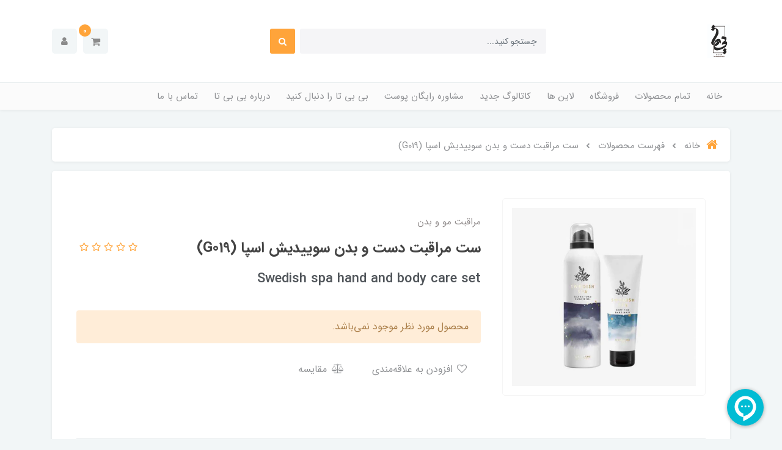

--- FILE ---
content_type: text/html; charset=utf-8
request_url: https://bibita.ir/swedishspa-g019
body_size: 19634
content:
<!DOCTYPE html>
<html dir="rtl" lang="fa" ng-app="siteBuilder.public">
	<head>
		<meta charset="UTF-8">
		<meta http-equiv="X-UA-Compatible" content="IE=edge">
		<title>بی تا باش | ست مراقبت دست و بدن سوییدیش اسپا (G019)</title>
		<meta name="keywords" content="ست هدیه + ولنتاین+ روز عشق + کادو + روز مرد + روز پدر + روز مادر + روزن + روز زن + oriflame + 34023 + 34730">
		<meta name="description" content="ست شامل دو آیتم است : ماسک دست سوئیدیش اسپا با فرمولاسیون بسیار تغذیه کننده و مرطوب کنندگی فوق العاده با رایحه گل های سوئدی، نرم کننده فوق العاده پوست دست . فوم حمام بسیار غلیظ و لوکس با رایحه دریایی و گل ها. پاکسازی کننده، نرم کننده و آبرسان و آرامش بخش .فرموله شده با نمک دریایی، جلبک قرمز سرشار از آنتی اکسیدان، مرطوب کننده، شاداب کننده و بازسازی کننده لایه محافظ پوست.غنی از روغن کانولا و بادام شیرین و روغن ضروری ترنج">
		<meta property="og:title" content="ست مراقبت دست و بدن سوییدیش اسپا (G019)">
		<meta property="og:description" content="ست شامل دو آیتم است : ماسک دست سوئیدیش اسپا با فرمولاسیون بسیار تغذیه کننده و مرطوب کنندگی فوق العاده با رایحه گل های سوئدی، نرم کننده فوق العاده پوست دست . فوم حمام بسیار غلیظ و لوکس با رایحه دریایی و گل ها. پاکسازی کننده، نرم کننده و آبرسان و آرامش بخش .فرموله شده با نمک دریایی، جلبک قرمز سرشار از آنتی اکسیدان، مرطوب کننده، شاداب کننده و بازسازی کننده لایه محافظ پوست.غنی از روغن کانولا و بادام شیرین و روغن ضروری ترنج">
		<meta property="og:url" content="https://bibita.ir/swedishspa-g019">
		<meta property="og:site_name" content="بی تا باش">
		<meta property="og:image" content='/uploads/products/9a5847.jpg?m=crop&w=200&h=200&q=veryhigh'>
		<meta name="twitter:url" content="https://bibita.ir/swedishspa-g019">
		<meta name="twitter:title" content="بی تا باش | ست مراقبت دست و بدن سوییدیش اسپا (G019)">
		<meta name="twitter:description" content="ست شامل دو آیتم است : ماسک دست سوئیدیش اسپا با فرمولاسیون بسیار تغذیه کننده و مرطوب کنندگی فوق العاده با رایحه گل های سوئدی، نرم کننده فوق العاده پوست دست . فوم حمام بسیار غلیظ و لوکس با رایحه دریایی و گل ها. پاکسازی کننده، نرم کننده و آبرسان و آرامش بخش .فرموله شده با نمک دریایی، جلبک قرمز سرشار از آنتی اکسیدان، مرطوب کننده، شاداب کننده و بازسازی کننده لایه محافظ پوست.غنی از روغن کانولا و بادام شیرین و روغن ضروری ترنج">
		<meta name="viewport" content="width=device-width, initial-scale=1, shrink-to-fit=no">
		<link rel="stylesheet" href="/site/resources/fonts/css?family=persian&family=fontawesome">
		<link rel="stylesheet" href="/themes/custom-f58c/css/bootstrap.css">
		<link rel="stylesheet" href="/themes/custom-f58c/css/bootstrap.rtl.css">
		<link rel="stylesheet" href="/themes/custom-f58c/css/magnific.popup.css">
		<link rel="stylesheet" href="/themes/custom-f58c/css/owl.carousel.css">
		
		
		<link rel="stylesheet" href="/themes/custom-f58c/css/app.css">
		<link rel="canonical" href="https://bibita.ir/swedishspa-g019">
		<meta name="google-site-verification" content="D0Mursw032N_qsN5siWRlxJxcuJIAr69O0j8Fcyrzkw" />
	<meta name="generator" content="Portal Site Builder">
</head>
	<body ng-class="{'no-scroll':no_scroll}" itemscope="" itemtype="http://schema.org/WebPage">

		
			<!--navigation-->
<div class='navbar-container position-relative shadow-sm mb-30'>
    <div class="bg-white py-30 py-sm-35 py-md-40">
        <div class="container">
            <div class="row align-items-center justify-content-between flex-grow-1 mx-nhalf">
                <div class="col col-lg-auto px-half">
                    <div class="header-logo">
                        <a href="/">
                            <img src="/uploads/logo/9376d4.jpg" class="header-logo-image" alt="بی تا باش">
                        </a>
                    </div>
                </div>
                <div class="col-5 d-none d-lg-block">
                    <form class="quicksearch" action="/site/search" dynamic-search="" auto-show="">
                        <div class="form-group mb-0 position-relative">
                            <div class="quicksearch-query d-flex">
                                <input type="text" name="q" class="form-control quicksearch-query-input form-control-sm" maxlength="100" ng-model="query" ng-model-options="{debounce:500}" placeholder="جستجو کنید...">

                                <button class="quicksearch-query-button btn btn-sm btn-primary mr-2 d-flex align-items-center justify-content-center">
                                    <i class="fa fa-fw fa-search"></i>
                                </button>
                            </div>
                            <div class="quicksearch-items text-right mt-15 position-absolute overflow-hidden bg-white shadow w-100 rounded d-none" ng-class="{'d-none': !items.length}">
                                <div class="quicksearch-item d-flex align-items-center py-10 px-20" ng-repeat="item in items">
                                    <div class="quicksearch-item-image ml-15" ng-show="item.image">
                                        <a ng-href="{{item.url}}" class="quicksearch-item-image-link">
                                            <img ng-src="{{item.image}}?m=crop&w=54&h=54&q=high" class="quicksearch-item-image-element">
                                        </a>
                                    </div>
                                    <h4 class="quicksearch-item-title mb-0 text-xs py-half">
                                        <a ng-href="{{item.url}}" class="quicksearch-item-link text-secondary">
                                            <span ng-bind="item.title"></span>
                                        </a>
                                    </h4>
                                </div>
                            </div>
                        </div>
                    </form>
                </div>
                <div class="col-auto px-half">
                    <div class="d-flex">
                        
                            <div class="header-minicart" cart="">
                                <div class="dropdown">
                                    <div class="position-relative" data-toggle="dropdown" id="header-minicart" role="button" aria-expanded="false" aria-haspopup="true">
                                        <a href="/site/cart" class="header-minicart-button d-flex justify-content-center justify-content-sm-end align-items-center flex-row flex-wrap btn btn-light px-2 py-2">
                                            <i class="fa fa-shopping-cart px-half" aria-hidden="true"></i>
                                            <span class="header-minicart-badge badge badge-primary position-absolute text-white" ng-bind="model.items.length || 0"></span>
                                        </a>
                                    </div>
                                    <div class="header-minicart-items dropdown-menu p-0" style="right: auto; left: 0;" aria-labelledby="header-minicart" ng-if="model.items.length">
                                        <div class="header-minicart-items-inner  pt-25 px-25 pb-half">
                                            <form name="items" class="header-minicart-item d-flex align-items-center pb-20" ng-submit="items.$valid && update(item)" ng-repeat="item in model.items" novalidate="">
                                                <a ng-href="{{item.product.url}}" class="header-minicart-item-image-holder d-flex align-items-center justify-content-center border rounded overflow-hidden" target="_blank">
                                                    <img ng-src="{{item.product.image||'/site/resources/images/empty.jpg'}}?m=thumb&w=88&h=88&q=high" class="header-minicart-item-image w-100">
                                                </a>
                                                <div class="header-minicart-item-details flex-grow-1 pr-20">
                                                    <h5 class="header-minicart-item-title mb-0 text-sm">
                                                        <a ng-href="{{item.product.url}}" class="header-minicart-item-link d-block text-secondary" target="_blank">
                                                            {{item.title}}
                                                        </a>
                                                    </h5>
                                                    <div class="header-minicart-item-subtotal text-primary mb-1">
                                                        {{item.total|number}} تومان
                                                    </div>
                                                    <div>
                                                        <a href="javascript:;" class="badge badge-light header-minicart-item-remove font-weight-normal" ng-click="removeItem(item)" click-confirm="آیا از حذف مطمئن هستید؟">
                                                            <i class="fa fa-fw fa-times" ng-hide="item.progress"></i>
                                                            <i class="fa fa-fw fa-refresh fa-spin" ng-show="item.progress"></i>
                                                            حذف
                                                        </a>
                                                    </div>
                                                </div>
                                            </form>
                                        </div>
                                        <div class="header-minicart-container rounded-bottom border-top p-25">
                                            <a href="/site/cart" class="btn btn-block btn-primary header-minicart-link  py-10 px-30 text-sm">
                                                ثبت و نهایی کردن سفارش
                                                <i class="fa fa-chevron-left mr-half align-middle" aria-hidden="true"></i>
                                            </a>
                                        </div>
                                    </div>
                                    <div class="header-minicart-items dropdown-menu" aria-labelledby="header-minicart" ng-if="!model.items.length">
                                        <div class="dropdown-item">سبد خرید شما خالی است.</div>
                                    </div>
                                </div>
                            </div>
                        
                        <div class="nav-item dropdown">
                            <a href="#" class="nav-link header-user-management-dropdown btn btn-light px-15 mr-10 d-flex align-items-center" data-toggle="dropdown" role="button" aria-expanded="false">
                                <i class="fa fa-user header-user-management" aria-hidden="true"></i>
                            </a>
                            
                            
                                <div class="dropdown-menu header-user-dropdown">
                                    <a href="/site/signin" class="dropdown-item">
                                        ورود
                                    </a>
                                    
                                        <a href="/site/signup" class="dropdown-item">
                                            ثبت‌نام
                                        </a>
                                    
                                </div>
                            
                        </div>
                    </div>
                </div>
            </div>
        </div>
    </div>
    <div class="border-top bg-lighten py-2 py-lg-0">
        <div class="container">
            <div class="row align-items-center justify-content-between flex-grow-1 mx-nhalf">
                <div class="col d-block d-lg-none">
                    <form method="get" action="/site/search" class="mobile-search-form position-relative">
                        <input type="text" name="q" class="mobile-search-form-input form-control form-control-sm bg-white shadow-sm " placeholder="جستجو کنید...">
                        <button class="mobile-search-form-submit btn btn-link text-muted position-absolute p-0 d-flex align-items-center justify-content-center">
                            <i class="fa fa-fw fa-search"></i>
                        </button>
                    </form>
                </div>
                <div class="col-auto col-lg order-3 order-lg-2 px-half" navbar-menu="">
                    <nav class="navbar navbar-light navbar-expand-lg" role="navigation" itemscope="" itemtype="http://schema.org/SiteNavigationElement">
                        
                        
                            
    <button type="button" class="navbar-toggler bg-white border-0 shadow-sm rounded" data-toggle="collapse" data-target="#navbar-123506940" aria-expanded="false" aria-controls="navbar">
        <span class="navbar-toggler-icon"></span>
    </button>

    <div id="navbar-123506940" class="navbar-collapse collapse">
        <ul class="navbar-nav" role="menu">
            
                <li class="nav-item " data-subset="0">
                    <a href="/" class="nav-link" itemprop="url" target="_self">
                        خانه
                    </a>
                    
                </li>
            
                <li class="nav-item " data-subset="0">
                    <a href="/site/store/products" class="nav-link" itemprop="url" target="_self">
                        تمام محصولات
                    </a>
                    
                </li>
            
                <li class="nav-item " data-subset="10">
                    <a href="/shop" class="nav-link" itemprop="url" target="_self">
                        فروشگاه
                    </a>
                    
                        <ul class="nav-subset" role="menu">
                            
                                <li class="nav-subset-item " data-subset="0">
                                    <a href="/shop/fiftypercent" class="nav-subset-link" itemprop="url" target="_self">
                                        تخفیف بیش از ۵۰٪
                                    </a>
                                    
                                </li>
                            
                                <li class="nav-subset-item " data-subset="0">
                                    <a href="/shop/topsellers" class="nav-subset-link" itemprop="url" target="_self">
                                        پرفروش ترین ها
                                    </a>
                                    
                                </li>
                            
                                <li class="nav-subset-item " data-subset="6">
                                    <a href="/shop/skincare" class="nav-subset-link" itemprop="url" target="_self">
                                        مراقبت پوست
                                    </a>
                                    
                                        <ul class="nav-subset" role="menu">
                                            
                                <li class="nav-subset-item " data-subset="0">
                                    <a href="/shop/skincare/facewash" class="nav-subset-link" itemprop="url" target="_self">
                                        پاک کننده و شوینده
                                    </a>
                                    
                                </li>
                            
                                <li class="nav-subset-item " data-subset="0">
                                    <a href="/shop/skincare/face-mask-and-scrub" class="nav-subset-link" itemprop="url" target="_self">
                                        ماسک و اسکراب
                                    </a>
                                    
                                </li>
                            
                                <li class="nav-subset-item " data-subset="0">
                                    <a href="/shop/skincare/serum" class="nav-subset-link" itemprop="url" target="_self">
                                        سرم
                                    </a>
                                    
                                </li>
                            
                                <li class="nav-subset-item " data-subset="0">
                                    <a href="/shop/skincare/sunscreen" class="nav-subset-link" itemprop="url" target="_self">
                                        ضدآفتاب
                                    </a>
                                    
                                </li>
                            
                                <li class="nav-subset-item " data-subset="0">
                                    <a href="/shop/skincare/eyecream" class="nav-subset-link" itemprop="url" target="_self">
                                        کرم دور چشم
                                    </a>
                                    
                                </li>
                            
                                <li class="nav-subset-item " data-subset="0">
                                    <a href="/shop/skincare/store-39" class="nav-subset-link" itemprop="url" target="_self">
                                        تونر
                                    </a>
                                    
                                </li>
                            
                                        </ul>
                                    
                                </li>
                            
                                <li class="nav-subset-item " data-subset="2">
                                    <a href="/shop/cosmetics" class="nav-subset-link" itemprop="url" target="_self">
                                        لوازم آرایش
                                    </a>
                                    
                                        <ul class="nav-subset" role="menu">
                                            
                                <li class="nav-subset-item " data-subset="0">
                                    <a href="/shop/cosmetics/store-40" class="nav-subset-link" itemprop="url" target="_self">
                                        پرایمر و کرم پودر
                                    </a>
                                    
                                </li>
                            
                                <li class="nav-subset-item " data-subset="0">
                                    <a href="/shop/cosmetics/lip-makeup" class="nav-subset-link" itemprop="url" target="_self">
                                        آرایش لب
                                    </a>
                                    
                                </li>
                            
                                        </ul>
                                    
                                </li>
                            
                                <li class="nav-subset-item " data-subset="5">
                                    <a href="/shop/hair-body-2" class="nav-subset-link" itemprop="url" target="_self">
                                        مراقبت مو و بدن
                                    </a>
                                    
                                        <ul class="nav-subset" role="menu">
                                            
                                <li class="nav-subset-item " data-subset="0">
                                    <a href="/shop/hair-body-2/shampoo-and-conditioner" class="nav-subset-link" itemprop="url" target="_self">
                                        شامپو و نرم کننده
                                    </a>
                                    
                                </li>
                            
                                <li class="nav-subset-item " data-subset="0">
                                    <a href="/shop/hair-body-2/hairmask" class="nav-subset-link" itemprop="url" target="_self">
                                        ماسک مو
                                    </a>
                                    
                                </li>
                            
                                <li class="nav-subset-item " data-subset="0">
                                    <a href="/shop/hair-body-2/serum-and-strengthening" class="nav-subset-link" itemprop="url" target="_self">
                                        سرم و روغن مو
                                    </a>
                                    
                                </li>
                            
                                <li class="nav-subset-item " data-subset="0">
                                    <a href="/shop/hair-body-2/handcream" class="nav-subset-link" itemprop="url" target="_self">
                                        کرم دست
                                    </a>
                                    
                                </li>
                            
                                <li class="nav-subset-item " data-subset="0">
                                    <a href="/shop/hair-body-2/body-wash" class="nav-subset-link" itemprop="url" target="_self">
                                        شست و شوی بدن
                                    </a>
                                    
                                </li>
                            
                                        </ul>
                                    
                                </li>
                            
                                <li class="nav-subset-item " data-subset="0">
                                    <a href="/shop/fragrances" class="nav-subset-link" itemprop="url" target="_self">
                                        عطرها
                                    </a>
                                    
                                </li>
                            
                                <li class="nav-subset-item " data-subset="0">
                                    <a href="/shop/formen" class="nav-subset-link" itemprop="url" target="_self">
                                        محصولات مردانه
                                    </a>
                                    
                                </li>
                            
                                <li class="nav-subset-item " data-subset="1">
                                    <a href="/shop/accessories" class="nav-subset-link" itemprop="url" target="_self">
                                        اکسسوری ها
                                    </a>
                                    
                                        <ul class="nav-subset" role="menu">
                                            
                                <li class="nav-subset-item " data-subset="0">
                                    <a href="/shop/accessories/earring" class="nav-subset-link" itemprop="url" target="_self">
                                        گوشواره
                                    </a>
                                    
                                </li>
                            
                                        </ul>
                                    
                                </li>
                            
                                <li class="nav-subset-item " data-subset="0">
                                    <a href="/shop/gift" class="nav-subset-link" itemprop="url" target="_self">
                                        هدیه
                                    </a>
                                    
                                </li>
                            
                                <li class="nav-subset-item " data-subset="0">
                                    <a href="/shop/blackfriday" class="nav-subset-link" itemprop="url" target="_self">
                                        بلک فرایدی
                                    </a>
                                    
                                </li>
                            
                        </ul>
                    
                </li>
            
                <li class="nav-item " data-subset="20">
                    <a href="/lines" class="nav-link" itemprop="url" target="_self">
                        لاین ها
                    </a>
                    
                        <ul class="nav-subset" role="menu">
                            
                                <li class="nav-subset-item " data-subset="0">
                                    <a href="/lines/novage" class="nav-subset-link" itemprop="url" target="_self">
                                        NovAge
                                    </a>
                                    
                                </li>
                            
                                <li class="nav-subset-item " data-subset="0">
                                    <a href="/lines/hairx" class="nav-subset-link" itemprop="url" target="_self">
                                        HairX
                                    </a>
                                    
                                </li>
                            
                                <li class="nav-subset-item " data-subset="0">
                                    <a href="/lines/optimals" class="nav-subset-link" itemprop="url" target="_self">
                                        Optimals
                                    </a>
                                    
                                </li>
                            
                                <li class="nav-subset-item " data-subset="0">
                                    <a href="/lines/pureskin" class="nav-subset-link" itemprop="url" target="_self">
                                        Pure Skin
                                    </a>
                                    
                                </li>
                            
                                <li class="nav-subset-item " data-subset="0">
                                    <a href="/lines/lovenature" class="nav-subset-link" itemprop="url" target="_self">
                                        Love Nature
                                    </a>
                                    
                                </li>
                            
                                <li class="nav-subset-item " data-subset="0">
                                    <a href="/lines/giordanigold" class="nav-subset-link" itemprop="url" target="_self">
                                        Giordani Gold
                                    </a>
                                    
                                </li>
                            
                                <li class="nav-subset-item " data-subset="0">
                                    <a href="/lines/feetup" class="nav-subset-link" itemprop="url" target="_self">
                                        Feet Up
                                    </a>
                                    
                                </li>
                            
                                <li class="nav-subset-item " data-subset="0">
                                    <a href="/lines/wellosophy" class="nav-subset-link" itemprop="url" target="_self">
                                        Wellosophy
                                    </a>
                                    
                                </li>
                            
                                <li class="nav-subset-item " data-subset="0">
                                    <a href="/lines/sun360" class="nav-subset-link" itemprop="url" target="_self">
                                        Sun360
                                    </a>
                                    
                                </li>
                            
                                <li class="nav-subset-item " data-subset="0">
                                    <a href="/lines/theone" class="nav-subset-link" itemprop="url" target="_self">
                                        The One
                                    </a>
                                    
                                </li>
                            
                                <li class="nav-subset-item " data-subset="0">
                                    <a href="/lines/essentials" class="nav-subset-link" itemprop="url" target="_self">
                                        Essentials
                                    </a>
                                    
                                </li>
                            
                                <li class="nav-subset-item " data-subset="0">
                                    <a href="/lines/oncolour" class="nav-subset-link" itemprop="url" target="_self">
                                        OnColour
                                    </a>
                                    
                                </li>
                            
                                <li class="nav-subset-item " data-subset="0">
                                    <a href="/lines/activelle" class="nav-subset-link" itemprop="url" target="_self">
                                        Activelle
                                    </a>
                                    
                                </li>
                            
                                <li class="nav-subset-item " data-subset="0">
                                    <a href="/lines/feminelle" class="nav-subset-link" itemprop="url" target="_self">
                                        Feminelle
                                    </a>
                                    
                                </li>
                            
                                <li class="nav-subset-item " data-subset="0">
                                    <a href="/lines/milk-honey" class="nav-subset-link" itemprop="url" target="_self">
                                        Milk &amp; Honey
                                    </a>
                                    
                                </li>
                            
                                <li class="nav-subset-item " data-subset="0">
                                    <a href="/lines/optifresh" class="nav-subset-link" itemprop="url" target="_self">
                                        Optifresh
                                    </a>
                                    
                                </li>
                            
                                <li class="nav-subset-item " data-subset="0">
                                    <a href="/lines/eleo" class="nav-subset-link" itemprop="url" target="_self">
                                        Eleo
                                    </a>
                                    
                                </li>
                            
                                <li class="nav-subset-item " data-subset="0">
                                    <a href="/lines/waunt" class="nav-subset-link" itemprop="url" target="_self">
                                        Waunt
                                    </a>
                                    
                                </li>
                            
                                <li class="nav-subset-item " data-subset="0">
                                    <a href="/lines/bodyedition" class="nav-subset-link" itemprop="url" target="_self">
                                        Body Edition
                                    </a>
                                    
                                </li>
                            
                                <li class="nav-subset-item " data-subset="0">
                                    <a href="/lines/duologi" class="nav-subset-link" itemprop="url" target="_self">
                                        Duologi
                                    </a>
                                    
                                </li>
                            
                        </ul>
                    
                </li>
            
                <li class="nav-item " data-subset="0">
                    <a href="/trnewcatalouge" class="nav-link" itemprop="url" target="_self">
                        کاتالوگ جدید
                    </a>
                    
                </li>
            
                <li class="nav-item " data-subset="0">
                    <a href="/form-1" class="nav-link" itemprop="url" target="_self">
                        مشاوره رایگان پوست
                    </a>
                    
                </li>
            
                <li class="nav-item " data-subset="0">
                    <a href="https://www.instagram.com/bbita.beautytips" class="nav-link" itemprop="url" target="_blank">
                        بی بی تا را دنبال کنید
                    </a>
                    
                </li>
            
                <li class="nav-item " data-subset="0">
                    <a href="/about-us" class="nav-link" itemprop="url" target="_self">
                        درباره بی بی تا
                    </a>
                    
                </li>
            
                <li class="nav-item " data-subset="2">
                    <a href="/product-reachme" class="nav-link" itemprop="url" target="_self">
                        تماس با ما
                    </a>
                    
                        <ul class="nav-subset" role="menu">
                            
                                <li class="nav-subset-item " data-subset="0">
                                    <a href="/product-reachme/nazarsanji" class="nav-subset-link" itemprop="url" target="_self">
                                        آشنایی
                                    </a>
                                    
                                </li>
                            
                                <li class="nav-subset-item " data-subset="0">
                                    <a href="/product-reachme/productrequest" class="nav-subset-link" itemprop="url" target="_self">
                                        درخواست محصول
                                    </a>
                                    
                                </li>
                            
                        </ul>
                    
                </li>
            
        </ul>
    </div>

                        
                    </nav>
                </div>
            </div>
        </div>
    </div>
</div>
<!--/navigation-->
		

		

<!--main-->
<main class="product-container" itemprop="mainEntity" itemscope="" itemtype="http://schema.org/Product" product="">
    <div class="container">
        <div class="product-context">
            
	<ol class="breadcrumb rounded" itemprop="breadcrumb" itemscope="" itemtype="http://schema.org/BreadcrumbList">
		<li class="breadcrumb-item" itemprop="itemListElement" itemscope="" itemtype="http://schema.org/ListItem">
			<a href="/" itemprop="item" class="text-muted">
				<span itemprop="name" class="d-flex align-items-center">
					<i class="fa fa-home text-primary breadcrumb-home-icon d-inline-flex ml-10 position-relative text-xl" aria-hidden="true"></i>
					خانه
				</span>
			</a>
			<meta itemprop="position" content="0">
		</li>
		
			<li class="breadcrumb-item " itemprop="itemListElement" itemscope="" itemtype="http://schema.org/ListItem">
				<a href="/site/products" itemprop="item" class="text-muted">
					<span itemprop="name">
						فهرست محصولات
					</span>
				</a>
				<meta itemprop="position" content="0">
			</li>
		
			<li class="breadcrumb-item active" itemprop="itemListElement" itemscope="" itemtype="http://schema.org/ListItem">
				<a href="/swedishspa-g019" itemprop="item" class="text-muted">
					<span itemprop="name">
						ست مراقبت دست و بدن سوییدیش اسپا (G019)
					</span>
				</a>
				<meta itemprop="position" content="1">
			</li>
		
	</ol>



            <div class="bg-white rounded shadow-sm p-25 p-sm-30 p-md-40">
                <div class="product-header">
                    
                    <div class="row">
                        <div class="col-lg-4">
                            
                                <link itemprop="image" href="/uploads/products/9a5847.jpg">
                            
                            <div class="product-image p-15" magnific="">
                                <a href="/uploads/products/9a5847.jpg" class="product-image-link" magnific-preview="/uploads/products/9a5847.jpg?m=thumb&w=1280&h=800&q=high">
                                    <img src='/uploads/products/9a5847.jpg?m=thumb&w=1280&h=800&q=high' class="product-image-element" alt="ست مراقبت دست و بدن سوییدیش اسپا (G019)">
                                </a>
                            </div>
                            
                            <div class="product-images-slider owl-carousel d-none" options="{ navClass: ['product-images-prev', 'product-images-next'], navText: [], nav: true, items: 1 }">
                                
                                    <img src="/uploads/products/9a5847.jpg?m=thumb&w=1280&h=800&q=high" class="product-images-slider-item">
                                
                            </div>
                        </div>
                        <div class="col-lg-8">
                            <div class="product-left-container pt-30 pr-lg-20">
                                
                                <div class="product-category">
                                    
                                        مراقبت مو و بدن
                                    
                                </div>
                                <div class="d-flex align-items-center flex-column flex-sm-row justify-content-between w-100 pt-10 pb-15">
                                    <h1 class="product-title mb-0 pl-10 order-2 order-sm-1 ml-auto ml-sm-0" itemprop="name">
                                        ست مراقبت دست و بدن سوییدیش اسپا (G019)
                                    </h1>
                                    
                                        <div class="product-rating order-1 order-sm-2 mb-1 mb-sm-0 ml-auto ml-sm-0" eval="collect(161443079, 0, 0)" product-rating="" auto-show="">
                                            <a role="button" class="product-rating-link" ng-click="submit(number)" ng-focus="changeRate(number)" ng-mouseover="changeRate(number)" ng-mouseleave="changeRate()" ng-repeat="number in [1,2,3,4,5]">
                                                <i class="fa fa-star fa-flip-horizontal text-warning product-rating-link-icon" ng-class="{ 'fa-star-half-o': isHalf(number), 'fa-star-o': model.rate < number }"></i>
                                            </a>
                                            <span class="product-rating-info" ng-show="model.count">
									<small class="text-muted">
										از {{model.count}}
									</small>
								</span>
                                        </div>
                                    

                                </div>
                                
                                    <h4 class="product-caption" itemprop="alternateName">
                                        Swedish spa hand and body care set
                                    </h4>
                                
                                <form name="addtocart" class="product-info" ng-submit="addtocart.$valid && submit()" eval="collect(358000, 706000, 50)" add-to-cart="" dynamic-form="" auto-show="" novalidate="">
                                    <div class="product-controls">
                                        <div class="row mb-20">
                                            
                                            <div class="col-md-6 col-lg-8 col-xl-6 offset-lg-6 d-none">
                                                <div class="form-group product-quantity">
                                                    <div class="input-group">
                                                        <div class="input-group-prepend">
													<span class="input-group-text product-quantity-text">
														تعداد
													</span>
                                                        </div>
                                                        <input type="number" id="quantity" class="form-control product-quantity-input" min="1" max="1000" ng-model="model.quantity" ng-disabled="progress" required="">
                                                    </div>
                                                </div>
                                            </div>
                                            <div class="col-md-6 col-lg-8 col-xl-6 offset-lg-6 d-none">
                                                <div class="form-group product-variant">
                                                    <div class="input-group">
                                                        <div class="input-group-prepend">
													<span class="input-group-text product-variant-text">
														نوع
													</span>
                                                        </div>
                                                        <select id="variant" class="form-control product-variant-input" ng-disabled="progress">
                                                            
                                                                <option value="107346942" data-stock="0" data-price="358000" data-compare-price="706000" data-discount="50" data-image="/uploads/products/9a5847.jpg" product-variant="">
                                                                    primary
                                                                </option>
                                                            
                                                        </select>
                                                    </div>
                                                </div>
                                            </div>
                                        </div>
                                        <div class="product-price-container">
                                            
                                            <div class="product-outofstock-message d-none alert alert-warning" ng-class="{ 'd-block': outofstock() }">
                                                محصول مورد نظر موجود نمی‌باشد.
                                            </div>
                                        </div>
                                        <div class="product-buttons">
                                            
                                                <div class="alert alert-danger validation-summary product-buttons-failed" ng-if="validation" ng-class="{'d-block' : validation}">
    <h6 class="alert-heading validation-summary-title product-buttons-failed-title">
        <span ng-bind="validation.main"></span>
    </h6>
    <ul class="validation-summary-list product-buttons-failed-list">
        <li class="validation-summary-item product-buttons-failed-item" ng-repeat="(key, value) in validation" ng-if="key != 'main'">
            {{value}}
        </li>
    </ul>
</div>
                                            
                                            
                                            
                                            
                                            
                                                <button type="button" class="btn btn-link product-addtowishlist text-muted" onclick="alert('این امکان فقط برای کاربران در دسترس است.')">
                                                    <i class="fa fa-fw fa-heart-o"></i>
                                                    افزودن به علاقه‌مندی
                                                </button>
                                            
                                            <a href="/site/products/compare/add?id=161443079" class="btn btn-link text-muted product-compare">
                                                <i class="fa fa-fw fa-balance-scale ml-1"></i>
                                                مقایسه
                                            </a>
                                            <div class="product-buttons-loading" ng-show="progress">
                                                <i class="fa fa-refresh fa-spin fa-fw"></i>
                                                کمی صبر کنید...
                                            </div>
                                        </div>
                                    </div>
                                </form>
                            </div>
                        </div>
                    </div>

                </div>
                
                    <div class="product-description pt-25 pt-sm-30 pt-md-40 mt-25 mt-sm-30 mt-md-40 border-top">
                        <p class="product-description-content" itemprop="description">
                            ست شامل دو آیتم است : ماسک دست سوئیدیش اسپا با فرمولاسیون بسیار تغذیه کننده و مرطوب کنندگی فوق العاده با رایحه گل های سوئدی، نرم کننده فوق العاده پوست دست . فوم حمام بسیار غلیظ و لوکس با رایحه دریایی و گل ها. پاکسازی کننده، نرم کننده و آبرسان و آرامش بخش .فرموله شده با نمک دریایی، جلبک قرمز سرشار از آنتی اکسیدان، مرطوب کننده، شاداب کننده و بازسازی کننده لایه محافظ پوست.غنی از روغن کانولا و بادام شیرین و روغن ضروری ترنج
                        </p>
                    </div>
                
            </div>

            
                <div class="mt-15 rounded bg-white shadow-sm px-30 px-sm-40 px-md-50 px-xl-100 pt-30">
                    
                    <div class="row align-items-center justify-content-lg-center">
                        
                            <div class="col-12 col-sm-6 col-lg-3 mb-30">
                                <div class="d-flex align-items-center">
                                    <img src='/themes/custom-f58c/userfiles/7742c8.png?m=thumb&w=54&h=54&q=high' class="ml-15" alt="ارسال رایگان">
                                    <div>
                                        <h3 class="text-xs mb-0">ارسال رایگان</h3>
                                        <h6 class="text-xxs text-muted font-weight-normal mb-0">برای خرید بالای یک میلیون تومان</h6>
                                    </div>
                                </div>
                                
                            </div>
                        
                            <div class="col-12 col-sm-6 col-lg-3 mb-30">
                                <div class="d-flex align-items-center">
                                    <img src='/themes/custom-f58c/userfiles/749acf.png?m=thumb&w=54&h=54&q=high' class="ml-15" alt="قیمت شگفت‌انگیز">
                                    <div>
                                        <h3 class="text-xs mb-0">قیمت شگفت‌انگیز</h3>
                                        <h6 class="text-xxs text-muted font-weight-normal mb-0">تا سقف ۷0% تخفیف</h6>
                                    </div>
                                </div>
                                
                            </div>
                        
                            <div class="col-12 col-sm-6 col-lg-3 mb-30">
                                <div class="d-flex align-items-center">
                                    <img src='/themes/custom-f58c/userfiles/9eab73.png?m=thumb&w=54&h=54&q=high' class="ml-15" alt="تضمین اصالت کالا">
                                    <div>
                                        <h3 class="text-xs mb-0">تضمین اصالت کالا</h3>
                                        <h6 class="text-xxs text-muted font-weight-normal mb-0">عرضه مستقیم و بی واسطه</h6>
                                    </div>
                                </div>
                                
                            </div>
                        
                            <div class="col-12 col-sm-6 col-lg-3 mb-30">
                                <div class="d-flex align-items-center">
                                    <img src='/themes/custom-f58c/userfiles/72cc8d.png?m=thumb&w=54&h=54&q=high' class="ml-15" alt="پرداخت اقساطی">
                                    <div>
                                        <h3 class="text-xs mb-0">پرداخت اقساطی</h3>
                                        <h6 class="text-xxs text-muted font-weight-normal mb-0">در ۴ قسط با اعتبار اسنپ پی</h6>
                                    </div>
                                </div>
                                
                            </div>
                        
                    </div>
                </div>
            

            
                <div class="product-relates mt-15 bg-white rounded shadow-sm">

                    <h4 class="product-relates-title text-lg font-weight-bold border-bottom py-15 py-sm-20 mb-0 px-25">
                        محصولات مرتبط
                    </h4>
                    <div class="product-relates-items has-nav py-20 py-sm-25 p-md-30">
                        <div class="owl-carousel" options="{ items: 4, autoplay: true, responsive:{ 0:{ items: 2 }, 576: { items: 3 }, 992: { items: 4 }, 1200: { items: 5 } }  }">
                            

                                <div class="product-relates-item m-10 m-sm-15 rounded d-flex flex-column justify-content-center align-items-center">
                                    <a href="/siliconesocks" class="product-relates-item-image">
                                        <img src='/uploads/products/ff5c67.png?m=crop&w=320&h=240&q=high' class="img-fluid product-relates-item-image-element">
                                    </a>
                                    <h5 class="product-relates-item-title">
                                        <a href="/siliconesocks" class="product-relates-item-link text-center">
                                            جوراب سیلیکونی درمان ترک پا
                                        </a>
                                    </h5>
                                    
											<span class="product-relates-item-price">
												260,000 تومان
											</span>
                                    
                                    
                                </div>
                            

                                <div class="product-relates-item m-10 m-sm-15 rounded d-flex flex-column justify-content-center align-items-center">
                                    <a href="/product-46381" class="product-relates-item-image">
                                        <img src='/uploads/products/dadb13.png?m=crop&w=320&h=240&q=high' class="img-fluid product-relates-item-image-element">
                                    </a>
                                    <h5 class="product-relates-item-title">
                                        <a href="/product-46381" class="product-relates-item-link text-center">
                                            دئودورانت ضدتعریق اکتیول پاور موو (46381)
                                        </a>
                                    </h5>
                                    
											<span class="product-relates-item-price">
												508,000 تومان
											</span>
                                    
                                    
                                </div>
                            

                                <div class="product-relates-item m-10 m-sm-15 rounded d-flex flex-column justify-content-center align-items-center">
                                    <a href="/43111" class="product-relates-item-image">
                                        <img src='/uploads/products/f23d6b.webp?m=crop&w=320&h=240&q=high' class="img-fluid product-relates-item-image-element">
                                    </a>
                                    <h5 class="product-relates-item-title">
                                        <a href="/43111" class="product-relates-item-link text-center">
                                            مایع شستشوی دست مناسب پوست خشک لاونیچر (43111)
                                        </a>
                                    </h5>
                                    
											<span class="product-relates-item-price">
												490,000 تومان
											</span>
                                    
                                    
                                </div>
                            

                                <div class="product-relates-item m-10 m-sm-15 rounded d-flex flex-column justify-content-center align-items-center">
                                    <a href="/product-36152" class="product-relates-item-image">
                                        <img src='/uploads/products/2fb933.jpeg?m=crop&w=320&h=240&q=high' class="img-fluid product-relates-item-image-element">
                                    </a>
                                    <h5 class="product-relates-item-title">
                                        <a href="/product-36152" class="product-relates-item-link text-center">
                                            بالم محافظت کننده تندرکر با روغن تمشک (۳۶۱۵۲)
                                        </a>
                                    </h5>
                                    
											<span class="product-relates-item-price">
												690,000 تومان
											</span>
                                    
                                    
                                </div>
                            

                                <div class="product-relates-item m-10 m-sm-15 rounded d-flex flex-column justify-content-center align-items-center">
                                    <a href="/product-42867-2" class="product-relates-item-image">
                                        <img src='/uploads/products/0f9f98.png?m=crop&w=320&h=240&q=high' class="img-fluid product-relates-item-image-element">
                                    </a>
                                    <h5 class="product-relates-item-title">
                                        <a href="/product-42867-2" class="product-relates-item-link text-center">
                                            مایع صابون دست و بدن شیر و عسل (31603)
                                        </a>
                                    </h5>
                                    
											<span class="product-relates-item-price">
												380,000 تومان
											</span>
                                    
                                    
                                </div>
                            

                                <div class="product-relates-item m-10 m-sm-15 rounded d-flex flex-column justify-content-center align-items-center">
                                    <a href="/imagesbodylotion" class="product-relates-item-image">
                                        <img src='/uploads/products/c7144f.webp?m=crop&w=320&h=240&q=high' class="img-fluid product-relates-item-image-element">
                                    </a>
                                    <h5 class="product-relates-item-title">
                                        <a href="/imagesbodylotion" class="product-relates-item-link text-center">
                                            لوسیون بدن ایمجز مدل شیر گاو
                                        </a>
                                    </h5>
                                    
											<span class="product-relates-item-price">
												120,000 تومان
											</span>
                                    
                                    
                                </div>
                            

                                <div class="product-relates-item m-10 m-sm-15 rounded d-flex flex-column justify-content-center align-items-center">
                                    <a href="/44966" class="product-relates-item-image">
                                        <img src='/uploads/products/9170f2.jpeg?m=crop&w=320&h=240&q=high' class="img-fluid product-relates-item-image-element">
                                    </a>
                                    <h5 class="product-relates-item-title">
                                        <a href="/44966" class="product-relates-item-link text-center">
                                            اسکراب پوست سر ضد شوره دئولوژی (44966)
                                        </a>
                                    </h5>
                                    
											<span class="product-relates-item-price">
												820,000 تومان
											</span>
                                    
                                    
                                </div>
                            

                                <div class="product-relates-item m-10 m-sm-15 rounded d-flex flex-column justify-content-center align-items-center">
                                    <a href="/44962" class="product-relates-item-image">
                                        <img src='/uploads/products/e3c2c8.jpeg?m=crop&w=320&h=240&q=high' class="img-fluid product-relates-item-image-element">
                                    </a>
                                    <h5 class="product-relates-item-title">
                                        <a href="/44962" class="product-relates-item-link text-center">
                                            شامپو خشک کنترل کننده چربی دئولوژی (44962)
                                        </a>
                                    </h5>
                                    
											<span class="product-relates-item-price">
												1,614,000 تومان
											</span>
                                    
                                    
                                </div>
                            

                                <div class="product-relates-item m-10 m-sm-15 rounded d-flex flex-column justify-content-center align-items-center">
                                    <a href="/43957" class="product-relates-item-image">
                                        <img src='/uploads/products/1b1438.jpeg?m=crop&w=320&h=240&q=high' class="img-fluid product-relates-item-image-element">
                                    </a>
                                    <h5 class="product-relates-item-title">
                                        <a href="/43957" class="product-relates-item-link text-center">
                                            میست بدن انرژی بخش جو و زردآلو لاونیچر (43957)
                                        </a>
                                    </h5>
                                    
											<span class="product-relates-item-price">
												2,235,000 تومان
											</span>
                                    
                                    
                                </div>
                            

                                <div class="product-relates-item m-10 m-sm-15 rounded d-flex flex-column justify-content-center align-items-center">
                                    <a href="/43956" class="product-relates-item-image">
                                        <img src='/uploads/products/7357bf.jpeg?m=crop&w=320&h=240&q=high' class="img-fluid product-relates-item-image-element">
                                    </a>
                                    <h5 class="product-relates-item-title">
                                        <a href="/43956" class="product-relates-item-link text-center">
                                            میست بدن شاداب کننده آب نارگیل و ملون لاونیچر (43956)
                                        </a>
                                    </h5>
                                    
											<span class="product-relates-item-price">
												2,235,000 تومان
											</span>
                                    
                                    
                                </div>
                            

                                <div class="product-relates-item m-10 m-sm-15 rounded d-flex flex-column justify-content-center align-items-center">
                                    <a href="/product-1041" class="product-relates-item-image">
                                        <img src='/uploads/products/f8e551.jpeg?m=crop&w=320&h=240&q=high' class="img-fluid product-relates-item-image-element">
                                    </a>
                                    <h5 class="product-relates-item-title">
                                        <a href="/product-1041" class="product-relates-item-link text-center">
                                            میست بدن انرژی بخش نعنا و تمشک لاونیچر (43954)
                                        </a>
                                    </h5>
                                    
											<span class="product-relates-item-price">
												2,235,000 تومان
											</span>
                                    
                                    
                                </div>
                            

                                <div class="product-relates-item m-10 m-sm-15 rounded d-flex flex-column justify-content-center align-items-center">
                                    <a href="/product-46401" class="product-relates-item-image">
                                        <img src='/uploads/products/4d9e51.jpeg?m=crop&w=320&h=240&q=high' class="img-fluid product-relates-item-image-element">
                                    </a>
                                    <h5 class="product-relates-item-title">
                                        <a href="/product-46401" class="product-relates-item-link text-center">
                                            برس گره باز کن مو (46401)
                                        </a>
                                    </h5>
                                    
											<span class="product-relates-item-price">
												800,000 تومان
											</span>
                                    
                                    
                                </div>
                            

                                <div class="product-relates-item m-10 m-sm-15 rounded d-flex flex-column justify-content-center align-items-center">
                                    <a href="/product-44968" class="product-relates-item-image">
                                        <img src='/uploads/products/db9b2b.jpeg?m=crop&w=320&h=240&q=high' class="img-fluid product-relates-item-image-element">
                                    </a>
                                    <h5 class="product-relates-item-title">
                                        <a href="/product-44968" class="product-relates-item-link text-center">
                                            اسپری مو 22 کاره سی سی دئولوژی (44968)
                                        </a>
                                    </h5>
                                    
											<span class="product-relates-item-price">
												1,260,000 تومان
											</span>
                                    
                                    
                                </div>
                            

                                <div class="product-relates-item m-10 m-sm-15 rounded d-flex flex-column justify-content-center align-items-center">
                                    <a href="/product-44961" class="product-relates-item-image">
                                        <img src='/uploads/products/298c17.jpeg?m=crop&w=320&h=240&q=high' class="img-fluid product-relates-item-image-element">
                                    </a>
                                    <h5 class="product-relates-item-title">
                                        <a href="/product-44961" class="product-relates-item-link text-center">
                                            نرم کننده تخصصی برای موهای نازک دئولوژی (44961)
                                        </a>
                                    </h5>
                                    
											<span class="product-relates-item-price">
												1,445,000 تومان
											</span>
                                    
                                    
                                </div>
                            

                                <div class="product-relates-item m-10 m-sm-15 rounded d-flex flex-column justify-content-center align-items-center">
                                    <a href="/product-44950" class="product-relates-item-image">
                                        <img src='/uploads/products/e8f9e0.jpeg?m=crop&w=320&h=240&q=high' class="img-fluid product-relates-item-image-element">
                                    </a>
                                    <h5 class="product-relates-item-title">
                                        <a href="/product-44950" class="product-relates-item-link text-center">
                                            شامپو احیاکننده تخصصی برای موهای آسیب دیده دئولوژی (44950)
                                        </a>
                                    </h5>
                                    
											<span class="product-relates-item-price">
												1,200,000 تومان
											</span>
                                    
                                    
                                </div>
                            
                        </div>
                    </div>
                    
                </div>
            
            <div class="product-details" data-tabs="auto">
                <ul class="nav nav-tabs product-details-tabs p-10 mx-n10 mt-10 border-0" role="tablist">
                    
                    
                        <li class="nav-item product-details-tab">
                            <a role="button" class="nav-link border-0 rounded btn shadow-sm ml-10 product-details-tab-link" data-toggle="tab" data-target="#product-fields">
                                مشخصات
                            </a>
                        </li>
                    
                    
                        <li class="nav-item product-details-tab">
                            <a role="button" class="nav-link border-0 rounded btn shadow-sm ml-10 product-details-tab-link" data-toggle="tab" data-target="#product-comments">
                                دیدگاه‌ها
                            </a>
                        </li>
                    
                </ul>
                <div class="tab-content p-25 p-sm-30 p-md-40 bg-white rounded shadow-sm">
                    
                    
                        <div class="tab-pane" id="product-fields">
                            <div class="product-fields">
                                
                                    <div class="row no-gutters product-field">
                                        <div class="col-lg-3">
                                            <h6 class="product-field-name">
                                                حجم و تاریخ انقضا فوم حمام
                                            </h6>
                                        </div>
                                        <div class="col-lg-9">
                                            
                                                <div class="product-field-value">
                                                    200 میل  - 12-۲۰۲4
                                                </div>
                                            
                                        </div>
                                    </div>
                                
                                    <div class="row no-gutters product-field">
                                        <div class="col-lg-3">
                                            <h6 class="product-field-name">
                                                حجم و تاریخ انقضا ماسک دست
                                            </h6>
                                        </div>
                                        <div class="col-lg-9">
                                            
                                                <div class="product-field-value">
                                                    75 میل - 08-۲۰۲5
                                                </div>
                                            
                                        </div>
                                    </div>
                                
                            </div>
                        </div>
                    
                    <div class="tab-pane" id="product-comments">
                        <div class="product-comments">
                            <div eval="collect(161443079)" product-commenting="" auto-show="">
                                
                                
                                    <div class="product-commenting">
                                        <h3 class="product-commenting-title mb-15 mb-sm-20 mb-md-25">
                                            دیدگاه خود را بنویسید
                                        </h3>
                                        <form name="commenting" class="product-commenting-form" ng-submit="commenting.$valid && submit()" dynamic-form="" novalidate="">
                                            
                                                <div class="alert alert-danger validation-summary product-commenting-failed" ng-if="validation" ng-class="{'d-block' : validation}">
    <h6 class="alert-heading validation-summary-title product-commenting-failed-title">
        <span ng-bind="validation.main"></span>
    </h6>
    <ul class="validation-summary-list product-commenting-failed-list">
        <li class="validation-summary-item product-commenting-failed-item" ng-repeat="(key, value) in validation" ng-if="key != 'main'">
            {{value}}
        </li>
    </ul>
</div>
                                            
                                            <div class="alert alert-success product-commenting-succeed" ng-show="succeed">
                                                <span ng-bind="succeed.description"></span>
                                            </div>
                                            <div class="product-commenting-reply-info" ng-show="isreply" ng-click="focusComment()">
                                                <div class="alert alert-warning">
                                                    این دیدگاه به عنوان پاسخ شما به دیدگاهی دیگر ارسال خواهد شد. برای
                                                    صرف نظر از ارسال این پاسخ، بر روی گزینه‌ی
                                                    <u>انصراف</u> کلیک کنید.
                                                </div>
                                            </div>
                                            <div class="row mx-n2">
                                                
                                                
                                                    <div class="col-12 col-sm-6 col-lg-3 px-2">
                                                        <div class="form-group product-commenting-name">
                                                            <input type="text" id="productcomment-name" name="name" class="form-control product-commenting-name-input text-xs" ng-model="model.name" ng-disabled="progress" placeholder="نام و نام خانوادگی">
                                                            <div class="validation-inline product-commenting-inline-error text-danger" ng-messages="commenting.name.$error" ng-show="commenting.$submitted || commenting.name.$dirty">
																<span ng-message="server">
																	<span ng-bind="validation.name"></span>
																</span>
                                                            </div>
                                                        </div>
                                                    </div>
                                                    <div class="col-12 col-sm-6 col-lg-3 px-2">
                                                        <div class="form-group product-commenting-email">
                                                            <input type="text" id="productcomment-email" name="email" class="form-control product-commenting-email-input text-xs" ng-model="model.email" ng-disabled="progress" placeholder="پست الکترونیکی">
                                                            <div class="validation-inline product-commenting-inline-error text-danger" ng-messages="commenting.email.$error" ng-show="commenting.$submitted || commenting.email.$dirty">
																<span ng-message="server">
																	<span ng-bind="validation.email"></span>
																</span>
                                                            </div>
                                                        </div>
                                                    </div>
                                                    <div class="col-12 col-sm-6 col-lg-3 px-2">
                                                        <div class="form-group product-commenting-website">
                                                            <input type="text" id="productcomment-website" name="website" class="form-control product-commenting-website-input text-xs" ng-model="model.website" ng-disabled="progress" placeholder="آدرس وب‌سایت">
                                                            <div class="validation-inline product-commenting-inline-error text-danger" ng-messages="commenting.website.$error" ng-show="commenting.$submitted || commenting.website.$dirty">
																<span ng-message="server">
																	<span ng-bind="validation.website"></span>
																</span>
                                                            </div>
                                                        </div>
                                                    </div>
                                                
                                                
                                                    <div class="col-12 col-sm-6 col-lg-3 px-2">
                                                        <div class="form-group product-commenting-rate">
                                                            <select id="productcomment-rate" name="rate" class="form-control product-commenting-rate-input text-xs" ng-model="model.rate" ng-disabled="progress">
                                                                <option ng-value="">امتیاز شما به محصول</option>
                                                                <option ng-value="1">یک ستاره</option>
                                                                <option ng-value="2">دو ستاره</option>
                                                                <option ng-value="3">سه ستاره</option>
                                                                <option ng-value="4">چهار ستاره</option>
                                                                <option ng-value="5">پنج ستاره</option>
                                                            </select>
                                                            <div class="validation-inline product-commenting-inline-error text-danger" ng-messages="commenting.rate.$error" ng-show="commenting.$submitted || commenting.rate.$dirty">
																<span ng-message="server">
																	<span ng-bind="validation.rate"></span>
																</span>
                                                            </div>
                                                        </div>
                                                    </div>
                                                


                                                <div class="col-12 px-2">
                                                    <div class="form-group product-commenting-body">
                                                        <textarea id="productcomment-body" name="body" class="form-control product-commenting-body-input text-xs" rows="6" placeholder="بنویسید..." ng-model="model.body" ng-disabled="progress" required=""></textarea>
                                                        <div class="validation-inline product-commenting-inline-error text-danger" ng-messages="commenting.body.$error" ng-show="commenting.$submitted || commenting.body.$dirty">
															<span ng-message="required">
																دیدگاه خود را بنویسید.
															</span>
                                                            <span ng-message="server">
																<span ng-bind="validation.body"></span>
															</span>
                                                        </div>
                                                    </div>
                                                </div>
                                            </div>
                                            <button class="btn btn-primary product-commenting-submit" ng-disabled="progress" ng-hide="isreply">
                                                ارسال دیدگاه
                                            </button>
                                            <button class="btn btn-primary product-commenting-submit" ng-disabled="progress" ng-show="isreply">
                                                ارسال پاسخ
                                            </button>
                                            <button type="button" class="btn btn-link product-commenting-reset" ng-disabled="progress" ng-show="commenting.$dirty" ng-click="reset()" click-confirm="همه‌ی اطلاعات نوشته شده، حذف می‌شوند. آیا مطمئن هستید؟">
                                                انصراف
                                            </button>
                                            <div class="product-commenting-loading" ng-show="progress">
                                                <i class="fa fa-refresh fa-spin fa-fw"></i>
                                                کمی صبر کنید...
                                            </div>
                                        </form>
                                    </div>
                                
                            </div>
                        </div>
                    </div>
                </div>
            </div>
        </div>
    </div>
</main>
<!--/main-->


     <!--addtocart-->
<div id="product-addtocart-modal" class="modal product-addtocart-modal" tabindex="-1" role="dialog">
    <div class="modal-dialog product-addtocart-modal-dialog" role="document">
        <div class="modal-content product-addtocart-modal-content">
            <div class="modal-header">
                <h5 class="modal-title product-addtocart-modal-title">
                    انجام شد
                </h5>
                <button type="button" class="close product-addtocart-modal-close-icon" data-dismiss="modal">
                    <span aria-hidden="true">
                        &times;
                    </span>
                </button>
            </div>
            <div class="modal-body product-addtocart-modal-body">
                <h6 class="text-success product-addtocart-modal-headline">
                    محصول با موفقیت به سبدخرید اضافه شد.
                </h6>
                <p class="product-addtocart-modal-description">
                    برای ثبت نهایی سفارش بر روی دکمه‌ی
                    <i>مشاهده سبدخرید</i> کلیک کنید و برای افزودن دیگر محصولات به سبدخرید خود، بر روی دکمه‌ی
                    <i>ادامه</i> کلیک کنید.
                </p>
            </div>
            <div class="modal-footer">
                <a href="/site/cart" class="btn btn-success product-addtocart-modal-link">
                    مشاهده سبدخرید
                </a>
                <button type="button" class="btn btn-secondary product-addtocart-modal-close" data-dismiss="modal">
                    ادامه
                </button>
            </div>
        </div>
    </div>
</div>
<!--/addtocart-->




	<footer class="site-footer mt-30">
		<div class="bg-white border-top pt-65 pb-40">
			<div class="container">
				<div class="row">
					
						<div class="col-12 col-6 col-lg-4 px-lg-20 mb-30">
							<h4 class="site-footer-title text-lg mb-20">
								درباره ما
							</h4>

							<div class="site-footer-about text-sm text-muted">
								فروشگاه بیتاباش نماینده رسمی محصولات اوریفلیم است و تلاش دارد بهترین های دنیا را با بیشترین تخفیف ها برای شما فراهم کند تا از زیبایی های طبیعی تان محافظت کنید.
							</div>
							<div class="footer-enamad my-30">
								
							</div>
							
						</div>
					
					
						<div class="col-12 col-6 col-lg-4 px-lg-20 mb-30">
							<h4 class="site-footer-title text-lg mb-20">
								دسترسی سریع
							</h4>
							<ul class="site-footer-menu row m-0 p-0 list-unstyled text-sm m-nhalf">
								
									<li class="col-6 p-half site-footer-menu-item">
										<a href="/" class="site-footer-menu-item-link">خانه</a>
									</li>
								
									<li class="col-6 p-half site-footer-menu-item">
										<a href="/site/store/products" class="site-footer-menu-item-link">تمام محصولات</a>
									</li>
								
									<li class="col-6 p-half site-footer-menu-item">
										<a href="/shop" class="site-footer-menu-item-link">فروشگاه</a>
									</li>
								
									<li class="col-6 p-half site-footer-menu-item">
										<a href="/lines" class="site-footer-menu-item-link">لاین ها</a>
									</li>
								
									<li class="col-6 p-half site-footer-menu-item">
										<a href="/trnewcatalouge" class="site-footer-menu-item-link">کاتالوگ جدید</a>
									</li>
								
									<li class="col-6 p-half site-footer-menu-item">
										<a href="/form-1" class="site-footer-menu-item-link">مشاوره رایگان پوست</a>
									</li>
								
									<li class="col-6 p-half site-footer-menu-item">
										<a href="https://www.instagram.com/bbita.beautytips" class="site-footer-menu-item-link">بی بی تا را دنبال کنید</a>
									</li>
								
									<li class="col-6 p-half site-footer-menu-item">
										<a href="/about-us" class="site-footer-menu-item-link">درباره بی بی تا</a>
									</li>
								
									<li class="col-6 p-half site-footer-menu-item">
										<a href="/product-reachme" class="site-footer-menu-item-link">تماس با ما</a>
									</li>
								
								
							</ul>
						</div>
					
					<div class="col-12 col-6 col-lg-4 px-lg-20">
						
							<h4 class="site-footer-title text-lg mb-20">
								عضویت در خبرنامه
							</h4>
							<div class="footer-subscription pt-1 mb-30">
								<form name="subscription" ng-submit="subscription.$valid && submit()" eval="collect('Fyztrfr7nJ39MoFQldU9X2XW/tuwFKDP')" subscription="" dynamic-form="" auto-show="" novalidate="">
									
										<div class="alert alert-danger validation-summary footer-subscription-failed" ng-if="validation" ng-class="{'d-block' : validation}">
    <h6 class="alert-heading validation-summary-title footer-subscription-failed-title">
        <span ng-bind="validation.main"></span>
    </h6>
    <ul class="validation-summary-list footer-subscription-failed-list">
        <li class="validation-summary-item footer-subscription-failed-item" ng-repeat="(key, value) in validation" ng-if="key != 'main'">
            {{value}}
        </li>
    </ul>
</div>
									
									<div class="alert alert-success subscription-succeed my-10" ng-show="succeed">
										<span ng-bind="succeed.description"></span>
									</div>
									<div class="d-flex">
										<input type="text" class="form-control form-control-sm footer-subscription-email" ng-model="model.email" ng-disabled="progress" placeholder="ایمیل خود را وارد کنید">
										<button type="submit" ng-disabled="progress" class="btn btn-sm btn-success px-3 footer-subscription-submit mr-10">
											عضویت
										</button>
									</div>
									<div class="validation-inline footer-subscription-inline-error text-danger" ng-messages="footersubscription.email.$error" ng-show="footersubscription.$submitted || footersubscription.email.$dirty">
										<span ng-message="server">
											<span ng-bind="validation.email"></span>
										</span>
									</div>
								</form>
								
							</div>
						
						
					</div>
				</div>
			</div>
		</div>
		<!--copyright-->
		
			<div class="copyright-container bg-secondary py-25">

				<div class="container">
					<div class="row align-items-center">
						<div class="col-12 col-sm text-center text-sm-right mb-2 mb-sm-0">
							<span class="copyright-text text-xs">
								ساخت سایت توسط <a href="https://www.portal.ir/website" target="_blank">Portal</a>
							</span>
						</div>
						<div class="col-12 col-sm-auto">
							<div class="d-flex align-items-center flex-row-reverse footer-social-icons justify-content-center justify-content-sm-start">
								
								
									<a href="https://telegram.me/username" class="fa fa-send"></a>
								
								
									<a href="https://twitter.com/#!/username" class="fa fa-twitter"></a>
								
								
									<a href="https://instagram.com/username" class="fa fa-instagram"></a>
								
								
									<a href="https://google.com/+username" class="fa fa-google-plus"></a>
								
								
									<a href="https://linkedin.com/username" class="fa fa-linkedin"></a>
								
								
							</div>
							
						</div>
					</div>
				</div>
			</div>
		
		<!--/copyright-->
	</footer>


<!--/quickview-->
<!--quickview-->
<form name="quickview" id="product-quickview-modal" class="modal modal-md product-quickview-modal" ng-submit="quickview.$valid && submit()" tabindex="-1" role="dialog" quick-view="" dynamic-form="" novalidate="">
    <div class="modal-dialog product-quickview-modal-dialog" role="document">
        <div class="modal-content product-quickview-modal-content">
            <div class="modal-header">
                <h5 class="modal-title product-quickview-modal-title">
                    <span ng-bind="title"></span>
                </h5>
                <button type="button" class="close product-quickview-modal-close-icon" data-dismiss="modal">
                    <span aria-hidden="true">
                        &times;
                    </span>
                </button>
            </div>
            <div class="modal-body product-quickview-modal-body">
                
                    <div class="alert alert-danger validation-summary product-quickview-modal-failed m-0 mb-3" ng-if="validation" ng-class="{'d-block' : validation}">
                        <h6 class="alert-heading validation-summary-title product-quickview-modal-failed-title">
                            <span ng-bind="validation.main"></span>
                        </h6>
                    </div>
                
                <div class="alert alert-success product-quickview-modal-succeed mb-0" ng-show="succeed">
                    <span ng-bind="succeed.description"></span>
                </div>
                <div ng-show="loading">
                    در حال بارگذاری...
                </div>
                <div ng-hide="succeed || loading">
                    <div class="form-group product-quickview-modal-attribute" ng-repeat="attribute in attributes">
                        <div class="input-group">
                            <div class="input-group-prepend">
                                <span class="input-group-text">
                                    {{attribute.name}}
                                </span>
                            </div>
                            <select id="product-quickview-modal-attribute-{{$index}}" name="attribute{{$index}}" class="form-control product-quickview-modal-attribute-control" ng-model="model.attributes['attribute' + $index]" ng-change="changeAttribute()" ng-disabled="progress" required="">
                                <option ng-repeat="value in attribute.values" value="{{attribute.name}}: {{value}}">
                                    {{value}}
                                </option>
                            </select>
                        </div>
                        <div class="validation-inline product-quickview-modal-inline-error text-danger" ng-messages="quickview['attribute' + $index].$error" ng-show="quickview.$submitted || quickview['attribute' + $index].$dirty">
                            <span ng-message="required">
                                {{attribute.name}} را انتخاب کنید.
                            </span>
                        </div>
                    </div>
                    <div class="form-group product-quickview-modal-quantity">
                        <div class="input-group">
                            <div class="input-group-prepend">
                                <span class="input-group-text">
                                    تعداد
                                </span>
                            </div>
                            <input type="number" id="product-quickview-modal-quantity" name="quantity" class="form-control product-quickview-modal-quantity-control" ng-model="model.quantity" ng-disabled="progress" dir="ltr" min="1" max="1000000000" required="">
                        </div>
                        <div class="validation-inline product-quickview-modal-inline-error text-danger" ng-messages="quickview.quantity.$error" ng-show="quickview.$submitted || quickview.quantity.$dirty">
                            <span ng-message="required">
                                تعداد را بنویسید.
                            </span>
                            <span ng-message="min">
                                تعداد را بیش‌تر از 0 بنویسید.
                            </span>
                            <span ng-message="max">
                                تعداد را کم‌تر از 10000000000 بنویسید.
                            </span>
                        </div>
                    </div>
                    <span class="product-quickview-modal-compare-price text-muted" ng-show="getComparePrice()">
                        <del>{{getComparePrice() | number}}</del>
                    </span>
                    <span class="product-quickview-modal-price text-green" ng-show="getPrice()">
                        {{getPrice() | number}} تومان
                    </span>
                </div>
            </div>
            <div class="modal-footer" ng-hide="succeed || loading">
                <button type="button" class="btn btn-link product-quickview-modal-close" ng-disabled="progress" data-dismiss="modal">
                    انصراف
                </button>
                <button class="btn btn-success product-quickview-modal-submit" ng-disabled="progress">
                    افزودن به سبد خرید
                </button>
            </div>
        </div>
    </div>
</form>
<!--/quickview-->
<!--/quickview-->

<script type="text/javascript" src="/themes/custom-f58c/js/bootstrap.js"></script>
<script type="text/javascript" src="/themes/custom-f58c/js/magnific.popup.js"></script>
<script type="text/javascript" src="/themes/custom-f58c/js/owl.carousel.js"></script>
<script type="text/javascript" src="/themes/custom-f58c/js/custom.js"></script>

<script type="text/javascript" src="/themes/custom-f58c/js/app.js?v=1"></script>
<script type="text/javascript" src="https://www.googletagmanager.com/gtag/js?id=G-SDE6KKCJL7" async=""></script>
<script type="text/javascript">
	window.dataLayer = window.dataLayer || [];

	function gtag() {
		dataLayer.push(arguments);
	}

	gtag('js', new Date());
	gtag('config', 'G-SDE6KKCJL7');
</script>

<script>gtag && gtag('set', 'content_group', 'products')</script><script type="text/javascript">
  !function(){var i="ateBCX",a=window,d=document;function g(){var g=d.createElement("script"),s="https://www.goftino.com/widget/"+i,l=localStorage.getItem("goftino_"+i);g.async=!0,g.src=l?s+"?o="+l:s;d.getElementsByTagName("head")[0].appendChild(g);}"complete"===d.readyState?g():a.attachEvent?a.attachEvent("onload",g):a.addEventListener("load",g,!1);}();
</script></body></html>                                                        